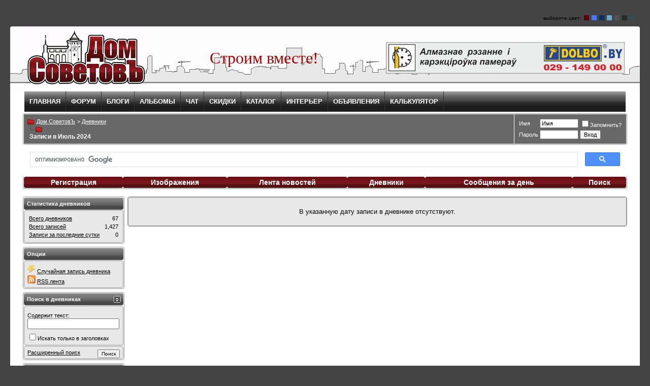

--- FILE ---
content_type: text/html; charset=windows-1251
request_url: http://www.domsovetov.by/blog.php?s=d8536db1d87e8c47d51a1a4de2285b82&do=list&m=7&y=2024
body_size: 18613
content:
<!DOCTYPE html PUBLIC "-//W3C//DTD XHTML 1.0 Transitional//EN" "http://www.w3.org/TR/xhtml1/DTD/xhtml1-transitional.dtd">
<!-- BEGIN TEMPLATE: BLOG -->

<html xmlns="http://www.w3.org/1999/xhtml" dir="ltr" lang="ru">
<head>


	
	<link rel="alternate" type="application/rss+xml" title="Всё о строительстве, отделке и ремонте домов и квартир. Форум, блоги, чат. Дом СоветовЪ. - RSS лента дневника" href="blog_external.php?type=RSS2" />





<!-- BEGIN TEMPLATE: headinclude -->
<meta http-equiv="Content-Type" content="text/html; charset=windows-1251" />
<meta name="generator" content="vBulletin 3.8.8" />

<meta name="keywords" content="строительный форум, блог, чат, стройка, строительство, ремонт, дом, квартира, вопросы, ответы, советы, монолит, фундамент, стены, крыша, мансарда, окна, двери, лестница, Беларусь, застройщики, своими руками, построить" />
<meta name="description" content="Белорусский портал о строительстве и ремонте домов и квартир, участке и домашнем хозяйстве. На строительном форуме можно задать свои вопросы и получить компетентные ответы и советы от застройщиков и строителей. Семейные беседы в чате на темы связанные с содержанием и благоустройством дома. Блоги с этапами строительства своих домов будут интересны не только тем, кто начинает строительство." />

<link rel="icon" href="/favicon.ico" type="image/x-icon" />
<link rel="shortcut icon" href="/favicon.ico" type="image/x-icon" />

<!-- CSS Stylesheet -->
<style type="text/css" id="vbulletin_css">
/**
* vBulletin 3.8.8 CSS
* Style: 'дочерний от Основной стиль'; Style ID: 13
*/
body
{
	background: #444444;
	color: #000000;
	font: 10pt verdana, geneva, lucida, 'lucida grande', arial, helvetica, sans-serif;
	margin: 20px;
	padding: 0px;
	
}
a:link, body_alink
{
	color: #000000;
}
a:visited, body_avisited
{
	color: #000000;
}
a:hover, a:active, body_ahover
{
	color: #666666;
}
.page
{
	background: #ffffff;
	color: #000000;
	border-radius:0px 0px 4px 4px;
}
td, th, p, li
{
	font: 10pt verdana, geneva, lucida, 'lucida grande', arial, helvetica, sans-serif;
}
.tborder
{
	background: #ffffff;
	color: #000000;
	border: 1px solid #989898;
	border-radius:4px;
}
.tcat
{
	background: #510e10 url(images/stilr2.gif) repeat-x top left;
	color: #ffffff;
	font: bold 10pt verdana, geneva, lucida, 'lucida grande', arial, helvetica, sans-serif;
	border-radius:4px;
}
.tcat a:link, .tcat_alink
{
	color: #ffffff;
	text-decoration: none;
}
.tcat a:visited, .tcat_avisited
{
	color: #ffffff;
	text-decoration: none;
}
.tcat a:hover, .tcat a:active, .tcat_ahover
{
	color: #FFFFFF;
	text-decoration: underline;
}
.thead
{
	background: #4A4A4A url(images/stils.gif) repeat-x top left;
	color: #FFFFFF;
	font: bold 11px tahoma, verdana, geneva, lucida, 'lucida grande', arial, helvetica, sans-serif;
	border-radius:4px;
}
.thead a:link, .thead_alink
{
	color: #000000;
}
.thead a:visited, .thead_avisited
{
	color: #000000;
}
.thead a:hover, .thead a:active, .thead_ahover
{
	color: #000000;
}
.tfoot
{
	background: #262a2b;
	color: #FFFFFF;
	border-radius:4px;
}
.tfoot a:link, .tfoot_alink
{
	color: #FFFFFF;
}
.tfoot a:visited, .tfoot_avisited
{
	color: #FFFFFF;
}
.tfoot a:hover, .tfoot a:active, .tfoot_ahover
{
	color: #FFFFFF;
	text-decoration: underline;
}
.alt1, .alt1Active
{
	background: #E8E8E8;
	color: #000000;
	border: 1px solid #989898;
	border-radius:4px;
	
}
.alt2, .alt2Active
{
	background: #E8E8E8;
	color: #000000;
	border: 1px solid #989898;
	border-radius:4px;
	
}
.inlinemod
{
	background: #FFFFCC;
	color: #000000;
}
.wysiwyg
{
	background: #f1f1f1;
	color: #000000;
	font: 10pt verdana, geneva, lucida, 'lucida grande', arial, helvetica, sans-serif;
	margin: 5px 10px 10px 10px;
	padding: 0px;
	border-radius:4px;
}
.wysiwyg a:link, .wysiwyg_alink
{
	color: #000000;
}
.wysiwyg a:visited, .wysiwyg_avisited
{
	color: #000000;
}
.wysiwyg a:hover, .wysiwyg a:active, .wysiwyg_ahover
{
	color: #000000;
}
textarea, .bginput
{
	font: 10pt verdana, geneva, lucida, 'lucida grande', arial, helvetica, sans-serif;
}
.bginput option, .bginput optgroup
{
	font-size: 10pt;
	font-family: verdana, geneva, lucida, 'lucida grande', arial, helvetica, sans-serif;
}
.button
{
	font: 11px verdana, geneva, lucida, 'lucida grande', arial, helvetica, sans-serif;
}
select
{
	font: 11px verdana, geneva, lucida, 'lucida grande', arial, helvetica, sans-serif;
}
option, optgroup
{
	font-size: 11px;
	font-family: verdana, geneva, lucida, 'lucida grande', arial, helvetica, sans-serif;
}
.smallfont
{
	font: 11px verdana, geneva, lucida, 'lucida grande', arial, helvetica, sans-serif;
}
.time
{
	color: #000000;
}
.navbar
{
	background: #686868;
	color: #fff;
	font: 11px verdana, geneva, lucida, 'lucida grande', arial, helvetica, sans-serif;
	border-radius:4px;
}
.navbar a:link, .navbar_alink
{
	color: #fff;
}
.navbar a:visited, .navbar_avisited
{
	color: #fff;
}
.navbar a:hover, .navbar a:active, .navbar_ahover
{
	color: #fff;
}
.highlight
{
	color: #FF0000;
	font-weight: bold;
}
.fjsel
{
	background: #262a2b;
	color: #FFFFFF;
}
.fjdpth0
{
	background: #F7F7F7;
	color: #000000;
}
.panel
{
	background: #d9d9d9;
	color: #000000;
	padding: 10px;
	border: 2px outset;
	border-radius:4px;
}
.panelsurround
{
	background: #f1f1f1;
	color: #000000;
}
legend
{
	color: #4e4e4e;
	font: 11px tahoma, verdana, geneva, lucida, 'lucida grande', arial, helvetica, sans-serif;
	border-radius:4px;
}
.vbmenu_control
{
	background: #510e10 url(images/stilr2.gif) repeat-x top left;
	color: #FFFFFF;
	font: bold 14px trebuchet ms, impact, tahoma, verdana, geneva, lucida, 'lucida grande', arial, helvetica, sans-serif;
	padding: 3px 6px 3px 6px;
	white-space: nowrap;
	border-radius:4px;
}
.vbmenu_control a:link, .vbmenu_control_alink
{
	color: #FFFFFF;
	text-decoration: none;
}
.vbmenu_control a:visited, .vbmenu_control_avisited
{
	color: #FFFFFF;
	text-decoration: none;
}
.vbmenu_control a:hover, .vbmenu_control a:active, .vbmenu_control_ahover
{
	color: #FFFFFF;
	text-decoration: underline;
}
.vbmenu_popup
{
	background: #FFFFFF;
	color: #000000;
	border: 1px solid #0B198C;
	border-radius:4px;
}
.vbmenu_option
{
	background: #d9d9d9;
	color: #000000;
	font: 11px verdana, geneva, lucida, 'lucida grande', arial, helvetica, sans-serif;
	white-space: nowrap;
	cursor: pointer;
}
.vbmenu_option a:link, .vbmenu_option_alink
{
	color: #333333;
	text-decoration: none;
}
.vbmenu_option a:visited, .vbmenu_option_avisited
{
	color: #333333;
	text-decoration: none;
}
.vbmenu_option a:hover, .vbmenu_option a:active, .vbmenu_option_ahover
{
	color: #333333;
	text-decoration: none;
}
.vbmenu_hilite
{
	background: #d9d9d9;
	color: #333333;
	font: 11px verdana, geneva, lucida, 'lucida grande', arial, helvetica, sans-serif;
	white-space: nowrap;
	cursor: pointer;
}
.vbmenu_hilite a:link, .vbmenu_hilite_alink
{
	color: #000000;
	text-decoration: none;
}
.vbmenu_hilite a:visited, .vbmenu_hilite_avisited
{
	color: #000000;
	text-decoration: none;
}
.vbmenu_hilite a:hover, .vbmenu_hilite a:active, .vbmenu_hilite_ahover
{
	color: #000000;
	text-decoration: none;
}
/* ***** styling for 'big' usernames on postbit etc. ***** */
.bigusername { font-size: 14pt; }

/* ***** small padding on 'thead' elements ***** */
td.thead, th.thead, div.thead { padding: 4px; }

/* ***** basic styles for multi-page nav elements */
.pagenav a { text-decoration: none; }
.pagenav td { padding: 2px 4px 2px 4px; }

/* ***** de-emphasized text */
.shade, a.shade:link, a.shade:visited { color: #777777; text-decoration: none; }
a.shade:active, a.shade:hover { color: #FF4400; text-decoration: underline; }
.tcat .shade, .thead .shade, .tfoot .shade { color: #DDDDDD; }

/* ***** define margin and font-size for elements inside panels ***** */
.fieldset { margin-bottom: 6px; }
.fieldset, .fieldset td, .fieldset p, .fieldset li { font-size: 11px; }

.repa_pos {color:green; white-space: nowrap;}
.repa_neg {color:red; white-space: nowrap;}
.repa_balance {color: #777777; white-space: nowrap;}
/*  IMG resize and open new window */
.hbd_resize
{
max-width:650px;
max-height:1000px;
margin:5px;
}
dl, dt, dd, ul, li             { margin: 0; padding: 0; list-style-type: none; }
#menu                     { width: 160px;}
#menu dt                 { cursor: pointer; background: #FFFFFF; height: 20px; line-height: 20px; margin: 2px 0; border: 1px solid gray; text-align: left; font-weight: bold; }
#menu dd                 { position: absolute; z-index: 100; left: 8em; margin-top: -1.4em; width: 15em; background: #FFFFFF; border: 1px solid gray; }
#menu ul                 { padding: 1px; }
#menu li                 { text-align: left; font-size: 85%; height: 18px; line-height: 18px; }
#menu li a, #menu dt a             { color: #000; text-decoration: none; display: block; }
#menu li a:hover             { text-decoration: underline; }
#mentions                 { font-family: verdana, arial, sans-serif; position: absolute; bottom : 160px; left : 15px; color: #000; background-color: #ddd; }
#mentions a                 { text-decoration: none; color: #222; }
#mentions a:hover            { text-decoration: underline; }  


#slavka { margin:0; padding:0; }
#slavka ul{ list-style:none; width:100%; height:40px; background:#262a2b url(images/menu/bg-nav.gif) top left repeat-x; }
#slavka li {  float:left; border-right:1px solid #333;}
#slavka li a{  display:block; height:40px; padding:0 10px; float:left; 	font:bold 100%/40px "Trebuchet MS",arial; color:#fff; text-decoration:none; 	text-align:center; }
#slavka li img{  padding:0 5px; }
#slavka li a:hover, #slavka li .current {color: white; background: transparent url(images/menu/bg-button2.gif) center center repeat-x; }

.isb_header {
font-family: Tahoma;
font-size: 11px;
font-weight: bold;
color: #ffffff;
background-color: #4A4A4A;
border: 1px solid #4e4e4e;
-moz-border-radius: 4px;
-webkit-border-radius: 4px;
border-radius: 4px;
width: 160px;
text-align: center;
padding: 2px;
}

.isb_content {
font-family: Tahoma;
font-size: 11px;
font-weight: bold;
color: #000000;
border: 1px solid #4e4e4e;
-moz-border-radius: 4px;
-webkit-border-radius: 4px;
border-radius: 4px;
width: 160px;
padding: 2px;
margin-top: 2px;
}
.isb_content a:active, .isb_content a:visited, .isb_content a:link {
color: #00000;
text-decoration: none;
font-weight: bold;
}
.isb_content a:hover {
color: #d9d9d9;
text-decoration: underline;
font-weight: bold;
}
.isb_boxdescr {
font-family: Tahoma;
font-size: 10px;
font-weight: normal;
color: #333333;

padding-top: 5px;
}
.isb_sideboxtext {
font-family: Tahoma;
font-size: 9px;
font-weight: normal;
color: #999999;

padding-top: 5px;
}

h1 {
font-size: 12px;
margin: 5px;
line-height: 5px;
} 


.pcv_button{
display:inline-block;
padding:5px 13px!important;
margin:10px 5px!important;
margin-right:0!important;
border:solid 1px #000;
float:right;
background:#7abcff;
background:-moz-linear-gradient(top,#7abcff 0,#60abf8 44%,#4096ee 100%);
background:-webkit-gradient(linear,left top,left bottom,color-stop(0%,#7abcff),color-stop(44%,#60abf8),color-stop(100%,#4096ee));
background:-webkit-linear-gradient(top,#7abcff 0,#60abf8 44%,#4096ee 100%);
background:-o-linear-gradient(top,#7abcff 0,#60abf8 44%,#4096ee 100%);
background:-ms-linear-gradient(top,#7abcff 0,#60abf8 44%,#4096ee 100%);
background:linear-gradient(top,#7abcff 0,#60abf8 44%,#4096ee 100%);filter:progid:DXImageTransform.Microsoft.gradient(startColorstr='#7abcff',endColorstr='#4096ee',GradientType=0);
color:#eee;
font:100% Arial,Helvetica,sans-serif;
text-align:center;
text-shadow:0 1px 0 rgba(55,121,188,.5);
text-decoration:none!important;
vertical-align:middle;zoom:1;*display:inline;-webkit-border-radius:5px;-moz-border-radius:5px;border-radius:5px;-webkit-box-shadow:0 1px 0 rgba(0,0,0,.1),inset 0 1px 0 rgba(255,255,255,.5),inset 0 -1px 0 rgba(255,255,255,.3);-moz-box-shadow:0 1px 0 rgba(0,0,0,.1),inset 0 1px 0 rgba(255,255,255,.5),inset 0 -1px 0 rgba(255,255,255,.3);box-shadow:0 1px 0 rgba(0,0,0,.1),inset 0 1px 0 rgba(255,255,255,.5),inset 0 -1px 0 rgba(255,255,255,.3)
}
.pcv_button:hover{background:#469cf2}
.portfolio-items li {
display:inline-block;
float:left;
list-style:none;
position:relative;
margin:10px;
}

.portfolio-items li img {
display:block;
width:161px;
height:150px;
background:#eee;
border:1px solid #fff;
border-radius:5px;
-moz-border-radius:5px;
-moz-box-shadow:0 0 5px rgba(0,0,0,0.35);
-webkit-box-shadow:0 0 5px rgba(0,0,0,0.35);
padding:6px;
}
.portfolio-items li div.caption h3{
font-weight:700;
font-size:10px;
text-transform:uppercase;
padding-bottom:10px;
margin-bottom:5px;
border-bottom:1px solid #aaa;
text-shadow:1px 1px 1px #303857;
}
.portfolio-items li div.caption p{
font-size:9px;
}
.portfolio-items li div.caption{
display:block;
background:rgba(0,0,0,0.7);
color:#fff;
font-family:Arial,sans-serif;
font-weight:400;
font-size:11px;
position:absolute;
overflow:hidden;
text-shadow:1px 1px 1px #303857;
opacity:0;
filter:alpha(opacity=0);
-webkit-transition:all .3s ease-in-out;
-moz-transition:all .3s ease-in-out;
-o-transition:all .3s ease-in-out;
-ms-transition:all .3s ease-in-out;
transition:all .3s ease-in-out;
padding:10px;
}
.portfolio-items li:hover div.caption{
width:141px;
height:130px;
opacity:1;
filter:alpha(opacity=80);
}
.portfolio-items li div.caption {
top:7px;
right:7px;
width:0;
height:0;
}


#slideshow {list-style:none; color:#fff}
#slideshow span {display:none}
#wrapper {width:506px; margin:50px auto; display:none}
#wrapper * {margin:0; padding:0}
#fullsize {position:relative; width:500px; height:300px; padding:2px; border:1px solid #ccc; background:#000}
#information {position:absolute; bottom:0; width:500px; height:0; background:#000; color:#fff; overflow:hidden; z-index:200; opacity:.7; filter:alpha(opacity=70)}
#information h3 {padding:4px 8px 3px; font-size:14px}
#information p {padding:0 8px 8px}
#image {width:500px}
#image img {position:absolute; z-index:25; width:auto}
.imgnav {position:absolute; width:25%; height:306px; cursor:pointer; z-index:150}
#imgprev {left:0; background:url(images/left.gif) left center no-repeat}
#imgnext {right:0; background:url(images/right.gif) right center no-repeat}
#imglink {position:absolute; height:306px; width:100%; z-index:100; opacity:.4; filter:alpha(opacity=40)}
.linkhover {background:url(images/link.gif) center center no-repeat}
#thumbnails {margin-top:15px}
#slideleft {float:left; width:20px; height:81px; background:url(images/scroll-left.gif) center center no-repeat; background-color:#222}
#slideleft:hover {background-color:#333}
#slideright {float:right; width:20px; height:81px; background:#222 url(images/scroll-right.gif) center center no-repeat}
#slideright:hover {background-color:#333}
#slidearea {float:left; position:relative; width:456px; margin-left:5px; height:81px; overflow:hidden}
#slider {position:absolute; left:0; height:81px}
#slider img {cursor:pointer; border:1px solid #666; padding:2px}


.board1 {
   width: 100%;
   background: #ffffff;
    }

.board1 td {
   height: 50px;
   border: 1px double grey;
   border-radius:4px;
  }

.board1 h2 {
   font-size: 14px; 
  }

.board1 h3 a {
   font-size: 12px; 
   color: #333333;
   padding: 5px; 
  }

.board2 {
   width: 50px;
   height: 50px;
   margin: 0;
   padding: 0;
  }

.vban {
font-size: 12px;
margin: 0px;
text-align: center;
} 

.raz {
   border: 1px double grey;
   border-radius:4px;
   background-color: #e8e8e8;
   }

.raz td {
   width: 33%;
  }

.razd {
   border: 1px double grey;
   border-radius:4px;
   padding: 5px ; 
   background-color: #e8e8e8;
   }


.tcatraz {
	background: #510e10 url(images/stilr2.gif) repeat-x top left;
	color: #ffffff;
        border: 1px double grey;
	border-radius:4px;
        }

.tcatraz h2 {
font-size: 12px;
margin: 5px;
} 

.tcat h2 {
font-size: 12px;
margin: 5px;
} 

.sub-menu 
{ 
   display: none; 
} 
.main-item:focus ~ .sub-menu, 
.main-item:active ~ .sub-menu, 
.sub-menu:hover 
{ 
   display: block; 
}


#topbar {
height: 32px;
width: 200px;
float:right;
}
.colorchooser {
float:right;
margin-right:10px;
margin-top:10px;
}
.colorchooser span {
  font-family:arial; 
  color:#000000; 
  font-size:10px; 
  text-decoration:none; 
  float:left; 
  display:block;
}
.colorchooser a {
  width:10px; 
  height:10px; 
  display:block;
  float:left;
  margin-left:5px
}
         
.starsline-first {
   border: 3px solid #4e4e4e;
   border-radius:6px;
  }

.starsline-total {
font-size:46px;
font-family: Times New Roman; 
line-height:46px;
letter-spacing: -3px;
text-align:center;
padding:8px 12px; 
color: #ffffff;
border:1px solid;
border-radius: 8px;
-webkit-border-radius: 8px;
text-shadow:0px -1px 0px rgba(0,0,0,0.4),0px 1px 0px rgba(255,255,255,0);
-webkit-box-shadow: inset 0px 3px 2px 0px rgba(255, 255, 255, 0.5);
box-shadow: inset 0px 3px 2px 0px rgba(255, 255, 255, 0.5); 
border-color:#510e10;
background: #510e10;
background: -moz-linear-gradient(top,#77171c 0%,#510e10);
background: -webkit-gradient(linear, left top, left bottom, from(#77171c),to(#510e10));
  }

.starsline-post {
   border: 2px solid #686868;
   border-radius:6px;
  }

.testimg img {
height: 120px;
width: 200px;
float:left;
margin-right: 20px;
}

.testimg br {
line-height: 0.5;
}

.testimg2 img {
height: 90px;
width: 150px;
float:left;
margin-right: 20px;
}

.testimg2 br {
line-height: 0.5;
}
 

#menuha  {
    padding: 0;
    margin: 0;
    line-height: 5px;
}

#menuha ul {
    list-style: none;
    margin: 1px;
    padding: 1px;
    border: none;
}

#menuha li {
    margin: 0 0 0 0;
    border: 1px double grey;
    border-radius:4px;
    }  
 
#menuha li a {
    display: block;
    padding: 5px 5px 5px 5px;
    text-decoration: none;
    width: 100%;
}

.topblock{
    height: 223px;
	width: 228px;
	background: #FAFAFA;
	border: 1px #D9D9D9 solid;
	float: left;
	margin: 22px 6px 6px 6px;
	box-shadow: 0px 1px 6px #D9D9D9;
	-moz-box-shadow: 0px 1px 6px #D9D9D9;
	-webkit-box-shadow: 0px 1px 6px #D9D9D9;
        		
}
.topblock .image{
    border: 1px #fff solid;
	width: 226px;
	height: 124px;
}

.topblock .image img{
    margin: 4px;
}

.linecut{
    height: 1px;
	width: 228px;
	background: #D9D9D9;
}

.topblock .cont{
    height: 94px;
	width: 226px;
    border: 1px #fff solid;
}

.cont .bloc{
    margin: 5px;
	background: white;
	height: 84px;
	padding-left: 8px;
	padding-right: 8px;
}

.bloc .head{
    display: block;
	font-size: 16px;
	font-weight: 700;
	padding-top: 12px;
	color: #686868;
        font-family: 'Cuprum', sans-serif;
}
.bloc .nohead{
    color: #A1A1A1;
}

.bloc a{
    color: #82C019;
	font-style: italic;
}
.bloc a:hover{
    color: #6FA315;
}
</style>
<link rel="stylesheet" type="text/css" href="clientscript/vbulletin_important.css?v=388" />


<!-- BEGIN TEMPLATE: editor_css -->
<!-- Editor Styles -->
<style type="text/css" id="vbulletin_editor_css_dynamic">
<!--
@import url("clientscript/vbulletin_editor.css?v=388");

.vBulletin_editor {
	background: #E1E1E2;
	padding: 6px;
}
.imagebutton {
	background: #E1E1E2;
	color: #000000;
	padding: 1px;
	border: none;
}
.ocolor, .ofont, .osize, .osmilie, .osyscoloar, .smilietitle {
	background: #FFFFFF;
	color: #000000;
	border: 1px solid #FFFFFF;
}
.popup_pickbutton {
	border: 1px solid #FFFFFF;
}
.popup_feedback {
	background: #FFFFFF;
	color: #000000;
	border-right: 1px solid #FFFFFF;
}
.popupwindow {
	background: #FFFFFF;
}
#fontOut, #sizeOut, .popup_feedback div {
	background: #FFFFFF;
	color: #000000;
}
.alt_pickbutton {
	border-left: 1px solid #E1E1E2;
}
.popup_feedback input, .popup_feedback div
{
	border: 0px solid;
	padding: 0px 2px 0px 2px;
	cursor: default;
	font: 11px tahoma;
	overflow: hidden;
}
-->
</style>
<!-- / Editor Styles -->
<!-- END TEMPLATE: editor_css -->

<!-- / CSS Stylesheet -->

<script type="text/javascript" src="clientscript/yui/yahoo-dom-event/yahoo-dom-event.js?v=388"></script>
<script type="text/javascript" src="clientscript/yui/connection/connection-min.js?v=388"></script>
<script type="text/javascript">
<!--
var SESSIONURL = "s=86907b0f4586cec74954a7d918b9ddec&";
var SECURITYTOKEN = "guest";
var IMGDIR_MISC = "http://www.domsovetov.by/images/misc";
var vb_disable_ajax = parseInt("0", 10);
// -->
</script>
<script type="text/javascript" src="clientscript/vbulletin_global.js?v=388"></script>
<script type="text/javascript" src="clientscript/vbulletin_menu.js?v=388"></script>


	<link rel="alternate" type="application/rss+xml" title="Всё о строительстве, отделке и ремонте домов и квартир. Форум, блоги, чат. Дом СоветовЪ. RSS Feed" href="external.php?type=RSS2" />
	

<script type="text/javascript">
<!--
function open_external(url, id)
{
     w = window.open('about:blank', id);
     w.document.write('<meta http-equiv="refresh" content="0;url='+url+'">');
     w.document.close();
     return false;
}
-->
</script>


<link rel="stylesheet" type="text/css" href="http://www.domsovetov.by/clientscript/kr_scripts/vbimghost/highslide/highslide.css" />



<script type="text/javascript" src="http://www.domsovetov.by/clientscript/kr_scripts/vbimghost/highslide/highslide-full.js"></script>
<script type="text/javascript">
hs.graphicsDir = 'http://www.domsovetov.by/clientscript/kr_scripts/vbimghost/highslide/graphics/';
hs.align = 'center';
hs.transitions = ['expand', 'crossfade'];

//hs.outlineType = 'glossy-dark';
//hs.wrapperClassName = 'dark';

hs.fadeInOut = true;

hs.showCredits = false;
hs.creditsText = 'Powered by Highslide JS';
hs.creditsTitle = 'Go to the Highslide JS homepage';
hs.creditsHref = 'http://highslide.com';


hs.lang = {
   loadingText :     'Загружается...',
   loadingTitle :    'Нажмите для отмены',
   focusTitle :      'Нажмите чтобы поместить на передний план',
   fullExpandTitle : 'Развернуть до оригинального размера',
   fullExpandText :  'Оригинальный размер',
   creditsText :     'Использует Highslide JS',
   creditsTitle :    'Перейти на домашнюю страницу Highslide JS',
   previousText :    'Предыдущее',
   previousTitle :   'Предыдущее (стрелка влево)',
   nextText :        'Следующее',
   nextTitle :       'Следующее (стрелка вправо)',
   moveTitle :       'Переместить',
   moveText :        'Переместить',
   closeText :       'Закрыть',
   closeTitle :      'Закрыть (esc)',
   resizeTitle :     'Изменить размер',
   playText :        'Слайдшоу',
   playTitle :       'Начать слайдшоу (пробел)',
   pauseText :       'Пауза',
   pauseTitle :      'Приостановить слайдшоу (пробел)',   
   number :          'Изображение %1 из %2',
   restoreTitle :    'Нажмите чтобы закрыть изображение, нажмите и перетащите для изменения местоположения. Для просмотра изображений используйте стрелки.'
};


var galleryOptions = {
   slideshowGroup: 'gallery',
   //wrapperClassName: 'dark',
   //outlineType: 'glossy-dark',
   dimmingOpacity: 0.8,
   align: 'center',
   transitions: ['expand', 'crossfade'],
   fadeInOut: true,
   wrapperClassName: 'borderless floating-caption',
   marginLeft: 100,
   marginBottom: 80,
   numberPosition: 'caption'
};

if(hs.addSlideshow) hs.addSlideshow({
    slideshowGroup: 'gallery',
    interval: 5000,
    repeat: false,
    useControls: true,
    overlayOptions: {
        className: 'text-controls',
        position: 'bottom center',
        relativeTo: 'viewport',
        offsetY: -60
    },
    thumbstrip: {
        position: 'bottom center',
        mode: 'horizontal',
        relativeTo: 'viewport'
    }
});

hs.Expander.prototype.onInit = function() {
   hs.marginBottom = (this.slideshowGroup == 'gallery') ? 150 : 15;
}
</script>
<script type="text/javascript" src="clientscript/ame.js" ></script>
<!-- END TEMPLATE: headinclude -->
<link rel="stylesheet" type="text/css" media="screen" href="clientscript/jquery/jquery.rating.css"/>
<script type="text/javascript" src="//code.jquery.com/jquery-1.11.2.min.js"></script>
<script type="text/javascript" src="clientscript/jquery/jquery.rating.pack.js"></script>
<script type="text/javascript">
$(document).ready(function(){
    $('.star').rating();
});
</script>
<!-- BEGIN TEMPLATE: blog_css -->
<style type="text/css" id="vbulletin_blog_css">
.cleardiv {
	clear:both;
}
.entryposter {
	background:#CCFFFF;
}
#content_container {
	width:100%;
	float:right;
	margin-left:-206px;
}
#content {
	margin-left:206px;
}
#sidebar_container {
	width:200px;
	float:left;
}
#blog_description {
	margin-bottom:12px;
}
div.block_category_list {
	overflow:hidden;
	white-space:nowrap;
}
div.sidebar_custom_block {
	overflow:hidden
}
img.blog_home_list_image {
	max-width:30px;
	max-height:30px;
	height:auto !important;
	width:auto !important;
	width:30px;
	height:30px;
}
.nobullets, .list_no_decoration {
	list-style:none;
	margin:0px;
	padding:0px;
}
ul.recent_visitors_list li {
	display:inline;
	margin-right:3px;
}


</style>
<!-- END TEMPLATE: blog_css -->






	<title>Всё о строительстве, отделке и ремонте домов и квартир. Форум, блоги, чат. Дом СоветовЪ. - Записи в Июль 2024</title>

</head>
<body >
<!-- BEGIN TEMPLATE: header -->
<link rel="alternate stylesheet" type="text/css" media="screen" title="orange-theme" href="orange.css" />
<link rel="alternate stylesheet" type="text/css" media="screen" title="violet-theme" href="violet.css" />
<link rel="alternate stylesheet" type="text/css" media="screen" title="red-theme" href="red.css" />
<link rel="alternate stylesheet" type="text/css" media="screen" title="grey-theme" href="grey.css" />
<link rel="alternate stylesheet" type="text/css" media="screen" title="black-theme" href="black.css" />
<link rel="alternate stylesheet" type="text/css" media="screen" title="pinkish-theme" href="pinkish.css" />
<script src="styleswitch.js" type="text/javascript"></script>

<div id="topbar">
<div class="colorchooser"><span>выберите цвет:</span>
<a href="javascript:chooseStyle('none', 60)" style="background-color:#5A0000;"></a>
<a href="javascript:chooseStyle('orange-theme', 7)" style="background-color:#4876FF;"></a>
<a href="javascript:chooseStyle('violet-theme', 7)" style="background-color:#003366;"></a>
<a href="javascript:chooseStyle('red-theme', 7)" style="background-color:#6CA6CD;"></a>
<a href="javascript:chooseStyle('grey-theme', 7)" style="background-color:#515151;"></a>
<a href="javascript:chooseStyle('black-theme', 7)" style="background-color:#262a2b;"></a>
<a href="javascript:chooseStyle('pinkish-theme', 7)" style="background-color:#2F4F4F;"></a> </div> 
</div>

<!-- logo -->
<table border="0" width="100%" cellpadding="0" cellspacing="0" align="center" style="background:#fff url(images/gorod2.gif);padding-left:30px;padding-bottom:0px; border-radius:4px 4px 0px 0px;">
<tr>
	<td align="left"><a href="forum.php?s=86907b0f4586cec74954a7d918b9ddec"><img src="http://www.domsovetov.by/images/logodom.gif" border="0" alt="Всё о строительстве, отделке и ремонте домов и квартир. Форум, блоги, чат. Дом СоветовЪ." /></a></td>
<td style="font-size:24pt;font-family: Impact;color:#AC0000; padding: 20px;">Строим вместе!
</td>
<td align="right" style="padding-right:30px; width: 468px;">
<div style="border: 1px solid #989898; width: 468px; height: 60px;">
<!--Banners-->
<script>
var banner = new Array()

<!-- Первый баннер -->
banner[0] = new Array()
banner[0][0] = "http://domsovetov.by/images/banner/db1.gif"
banner[0][1] = "http://резка.бел/"
banner[0][2] = "Резка"
<!-- Конец первого баннера -->

<!-- Второй баннер -->
banner[1] = new Array()
banner[1][0] = "http://domsovetov.by/images/banner/db2.gif"
banner[1][1] = "http://сверление.бел/"
banner[1][2] = "Сверление"
<!-- Конец второго баннера -->

<!-- Третий баннер -->
banner[2] = new Array()
banner[2][0] = "http://domsovetov.by/images/banner/db3.gif"
banner[2][1] = "http://демонтаж.бел/"
banner[2][2] = "Демонтаж"
<!-- Конец третьего баннера -->

<!-- Четвёртый баннер -->
banner[3] = new Array()
banner[3][0] = "http://domsovetov.by/images/banner/db4.gif"
banner[3][1] = "http://согласование.бел/"
banner[3][2] = "Согласование"
<!-- Конец четвёртого баннера -->

<!-- Пятый баннер -->
banner[4] = new Array()
banner[4][0] = "http://domsovetov.by/images/banner/db5.gif"
banner[4][1] = "http://pereplanirovka.by/"
banner[4][2] = "ПЕрепланировка"
<!-- Конец пятого баннера -->

<!-- Шестой баннер -->
banner[5] = new Array()
banner[5][0] = "http://domsovetov.by/images/banner/db6.gif"
banner[5][1] = "http://dolbo.by/"
banner[5][2] = "Долбо"
<!-- Конец шестого баннера -->

n = Math.random()*5
nb = Math.round(n)
document.write('<a href=' + banner[nb][1] + ' target=_blank>')
document.write('<img src=' + banner[nb][0] + ' alt=' + banner[nb][2] + ' border=0 ' + ' width=468 ' + ' height=60 > </a>')
</script>
<!--/Banners-->
</div>  
</td>
</tr>
</table>
<!-- /logo -->

<!-- content table -->
<!-- BEGIN TEMPLATE: spacer_open -->
<!-- open content container -->

<div align="center">
	<div class="page" style="width:100%; text-align:left">
		<div style="padding:0px 25px 0px 25px" align="left">

<!-- END TEMPLATE: spacer_open -->



<!-- BEGIN TEMPLATE: ad_header_end -->

<!-- END TEMPLATE: ad_header_end -->
<!-- END TEMPLATE: header --><!-- BEGIN TEMPLATE: blog_navbar_link_menu -->
<div class="vbmenu_popup" id="vbbloglinks_menu" style="display:none;margin-top:3px" align="left">
	<table cellpadding="4" cellspacing="1" border="0">
	<tr>
		<td class="thead"><a href="blog.php?s=86907b0f4586cec74954a7d918b9ddec">Дневники</a></td>
	</tr>
	
	<tr>
		<td class="vbmenu_option"><a href="blog.php?s=86907b0f4586cec74954a7d918b9ddec&amp;do=list">Последние записи</a></td>
	</tr>
	<tr>
		<td class="vbmenu_option"><a href="blog.php?s=86907b0f4586cec74954a7d918b9ddec&amp;do=list&amp;blogtype=best">Лучшие записи</a></td>
	</tr>
	<tr>
		<td class="vbmenu_option"><a href="blog.php?s=86907b0f4586cec74954a7d918b9ddec&amp;do=bloglist&amp;blogtype=best">Лучшие дневники</a></td>
	</tr>
	<tr>
		<td class="vbmenu_option"><a href="blog.php?s=86907b0f4586cec74954a7d918b9ddec&amp;do=bloglist">Список дневников</a></td>
	</tr>
	
	<tr>
		<td class="vbmenu_option"><a href="blog_search.php?s=86907b0f4586cec74954a7d918b9ddec&amp;do=search">Поиск по дневникам</a></td>
	</tr>
	
	</table>
</div>
<!-- END TEMPLATE: blog_navbar_link_menu -->
<!-- BEGIN TEMPLATE: navbar -->
<table width="100%" border="0">
  <tr>
    <td>
<div id="slavka">
<ul>
    <li><a href="http://www.domsovetov.by/">ГЛАВНАЯ</a></li>
    <li><a href="http://www.domsovetov.by/forum.php">ФОРУМ</a></li>
    <li><a href="http://www.domsovetov.by/blog.php">БЛОГИ</a></li>
    <li><a href="http://www.domsovetov.by/all_albums.php">АЛЬБОМЫ</a></li>
    <li><a href="http://www.domsovetov.by/infernoshout.php?do=detach">ЧАТ</a></li>
    <li><a href="http://www.domsovetov.by/articles.php">СКИДКИ</a></li>
    <li><a href="http://www.domsovetov.by/catalog">КАТАЛОГ</a></li>
    <li><a href="http://www.domsovetov.by/index.php?pageid=interior">ИНТЕРЬЕР</a></li>
<li><a href="http://www.domsovetov.by/index.php?pageid=bulletin-board">ОБЪЯВЛЕНИЯ</a></li>
<li><a href="http://www.domsovetov.by/index.php?pageid=Kalkulator">КАЛЬКУЛЯТОР</a></li>
</ul>
</div>
</td>
  </tr>
</table>
<!-- breadcrumb, login, pm info -->
<table class="tborder" cellpadding="6" cellspacing="1" border="0" width="100%" align="center">
<tr>
	<td style="background:#686868;color:#fff;" width="100%">
		
			<table cellpadding="0" cellspacing="0" border="0">
			<tr valign="bottom">
				<td><a href="#" onclick="history.back(1); return false;"><img src="http://www.domsovetov.by/images/misc/navbits_start.gif" alt="Вернуться" border="0" /></a></td>
				<td>&nbsp;</td>
				<td width="100%" itemscope itemtype="http://data-vocabulary.org/Breadcrumb"><span class="navbar"><a href="forum.php?s=86907b0f4586cec74954a7d918b9ddec" accesskey="1" itemprop="url"><span itemprop="title">Дом СоветовЪ</span></a></span><!-- BEGIN TEMPLATE: navbar_link -->

	<span class="navbar">&gt; <a href="blog.php?s=86907b0f4586cec74954a7d918b9ddec" itemprop="url"><span itemprop="title">Дневники</span></a></span>


<!-- END TEMPLATE: navbar_link --></td>
			</tr>
			<tr>
	<td class="navbar" style="font-size:10pt; padding-top:1px" colspan="3"><a href="/blog.php?s=d8536db1d87e8c47d51a1a4de2285b82&amp;do=list&amp;m=7&amp;y=2024"><img class="inlineimg" src="http://www.domsovetov.by/images/misc/navbits_finallink_ltr.gif" alt="Перезагрузить страницу" border="0" /></a>
<h1><!-- BEGIN TEMPLATE: navbar_link -->

	Записи в Июль 2024


<!-- END TEMPLATE: navbar_link --></h1>
</td>
			</tr>
			</table>
		
	</td>

	<td style="background:#686868;color:#fff;" nowrap="nowrap" style="padding:0px">
		<!-- login form -->
		<form action="login.php?do=login" method="post" onsubmit="md5hash(vb_login_password, vb_login_md5password, vb_login_md5password_utf, 0)">
		<script type="text/javascript" src="clientscript/vbulletin_md5.js?v=388"></script>
		<table cellpadding="0" cellspacing="3" border="0">
		<tr>
			<td class="smallfont" style="white-space: nowrap;"><label for="navbar_username">Имя</label></td>
			<td><input type="text" class="bginput" style="font-size: 11px" name="vb_login_username" id="navbar_username" size="10" accesskey="u" tabindex="101" value="Имя" onfocus="if (this.value == 'Имя') this.value = '';" /></td>
			<td class="smallfont" nowrap="nowrap"><label for="cb_cookieuser_navbar"><input type="checkbox" name="cookieuser" value="1" tabindex="103" id="cb_cookieuser_navbar" accesskey="c" />Запомнить?</label></td>
		</tr>
		<tr>
			<td class="smallfont"><label for="navbar_password">Пароль</label></td>
			<td><input type="password" class="bginput" style="font-size: 11px" name="vb_login_password" id="navbar_password" size="10" tabindex="102" /></td>
			<td><input type="submit" class="button" value="Вход" tabindex="104" title="Введите ваше имя пользователя и пароль, чтобы войти, или нажмите кнопку 'Регистрация', чтобы зарегистрироваться." accesskey="s" /></td>
		</tr>
                </table>
		<input type="hidden" name="s" value="86907b0f4586cec74954a7d918b9ddec" />
		<input type="hidden" name="securitytoken" value="guest" />
		<input type="hidden" name="do" value="login" />
		<input type="hidden" name="vb_login_md5password" />
		<input type="hidden" name="vb_login_md5password_utf" />
		</form>
		<!-- / login form -->
	</td>

</tr>
</table>
<!-- / breadcrumb, login, pm info -->

<!-- searh google -->
<div><script>
  (function() {
    var cx = '010310405794826764067:qaqmmjmug1u';
    var gcse = document.createElement('script');
    gcse.type = 'text/javascript';
    gcse.async = true;
    gcse.src = 'https://cse.google.com/cse.js?cx=' + cx;
    var s = document.getElementsByTagName('script')[0];
    s.parentNode.insertBefore(gcse, s);
  })();
</script>
<div class="gcse-search" style="width: 100%; height: 61px;"></div>	
</div>	
<!-- / searh google -->

<!-- nav buttons bar -->
<div class="tborder" style="padding:1px; border-top-width:0px">
	<table cellpadding="0" cellspacing="0" border="0" width="100%" align="center">
	<tr align="center">
                        
		
			<td class="vbmenu_control"><a href="register.php?s=86907b0f4586cec74954a7d918b9ddec" rel="nofollow">Регистрация</a></td>
		
		 <!-- BEGIN TEMPLATE: vbimghost_navbar -->

<td id="vbimghost" class="vbmenu_control"><a href="#vbimghost" >Изображения</a>
<script type="text/javascript"> vbmenu_register("vbimghost");</script></td>

<!-- END TEMPLATE: vbimghost_navbar --><!-- BEGIN TEMPLATE: live_stream_navbar -->
<td class="vbmenu_control"><a href="http://www.domsovetov.by/livestream.php?s=86907b0f4586cec74954a7d918b9ddec" >Лента новостей</a></td>
<!-- END TEMPLATE: live_stream_navbar --><!-- BEGIN TEMPLATE: blog_navbar_link -->
<td class="vbmenu_control"><a id="vbbloglinks" href="blog.php?s=86907b0f4586cec74954a7d918b9ddec">Дневники</a><script type="text/javascript">vbmenu_register("vbbloglinks");</script></td>
<!-- END TEMPLATE: blog_navbar_link -->
				
			
			
		
		
			
				
				<td class="vbmenu_control"><a href="search.php?s=86907b0f4586cec74954a7d918b9ddec&amp;do=getdaily" accesskey="2">Сообщения за день</a></td>
				
				<td class="vbmenu_control"><a id="navbar_search" href="search.php?s=86907b0f4586cec74954a7d918b9ddec" accesskey="4" rel="nofollow">Поиск</a> </td>
			
			
		
		
		
		</tr>
	</table>
</div>
<!-- / nav buttons bar -->

<br />






<!-- NAVBAR POPUP MENUS -->

	
	
	
	<!-- header quick search form -->
	<div class="vbmenu_popup" id="navbar_search_menu" style="display:none;margin-top:3px" align="left">
		<table cellpadding="4" cellspacing="1" border="0">
		<tr>
			<td class="thead">Поиск по форуму</td>
		</tr>
		<tr>
			<td class="vbmenu_option" title="nohilite">
				<form action="search.php?do=process" method="post">

					<input type="hidden" name="do" value="process" />
					<input type="hidden" name="quicksearch" value="1" />
					<input type="hidden" name="childforums" value="1" />
					<input type="hidden" name="exactname" value="1" />
					<input type="hidden" name="s" value="86907b0f4586cec74954a7d918b9ddec" />
					<input type="hidden" name="securitytoken" value="guest" />
					<div><input type="text" class="bginput" name="query" size="25" tabindex="1001" x-webkit-speech="" speech="" onwebkitspeechchange="this.form.submit();" /><input type="submit" class="button" value="Вперёд" tabindex="1004" /></div>
					<div style="margin-top:6px">
						<label for="rb_nb_sp0"><input type="radio" name="showposts" value="0" id="rb_nb_sp0" tabindex="1002" checked="checked" />Отобразить темы</label>
						&nbsp;
						<label for="rb_nb_sp1"><input type="radio" name="showposts" value="1" id="rb_nb_sp1" tabindex="1003" />Отображать сообщения</label>
					</div>
				</form>
			</td>
		</tr>
		
		<tr>
			<td class="vbmenu_option"><a href="tags.php?s=86907b0f4586cec74954a7d918b9ddec" rel="nofollow">Поиск по метке</a></td>
		</tr>
		
		<tr>
			<td class="vbmenu_option"><a href="search.php?s=86907b0f4586cec74954a7d918b9ddec" accesskey="4" rel="nofollow">Расширенный поиск</a></td>
		</tr>
		<!-- BEGIN TEMPLATE: post_thanks_navbar_search -->
<tr>
	<td class="vbmenu_option"><a href="post_thanks.php?s=86907b0f4586cec74954a7d918b9ddec&amp;do=findallthanks">Найти все сообщения с благодарностями</a></td>
</tr>
<!-- END TEMPLATE: post_thanks_navbar_search --><!-- BEGIN TEMPLATE: blog_navbar_search -->
<tr>
	<td class="thead">Поиск по дневникам</td>
</tr>
<tr>
	<td class="vbmenu_option" title="nohilite">
		<form action="blog_search.php?s=86907b0f4586cec74954a7d918b9ddec&amp;do=dosearch" method="post">
			<input type="hidden" name="s" value="86907b0f4586cec74954a7d918b9ddec" />
			<input type="hidden" name="securitytoken" value="guest" />
			<input type="hidden" name="do" value="dosearch" />
			<input type="hidden" name="quicksearch" value="1" />
			<div><input type="text" class="bginput" name="text" size="25" tabindex="2003" /><input type="submit" class="button" value="Вперёд" tabindex="2004" /></div>
		</form>
	</td>
</tr>

<tr>
	<td class="vbmenu_option"><a href="blog_tag.php?s=86907b0f4586cec74954a7d918b9ddec" rel="nofollow">Поиск по метке</a></td>
</tr>

<tr>
	<td class="vbmenu_option"><a href="blog_search.php?86907b0f4586cec74954a7d918b9ddecdo=search">Расширенный поиск</a></td>
</tr>
<!-- END TEMPLATE: blog_navbar_search -->
		</table>
	</div>
	<!-- / header quick search form -->
	
	
	
<!-- / NAVBAR POPUP MENUS --><!-- BEGIN TEMPLATE: vbimghost_navbar_popup -->

<!-- Image Host Popup -->
<div class="vbmenu_popup" id="vbimghost_menu" style="display:none">
<table cellpadding="4" cellspacing="1" border="0">
<tr><td class="thead">Изображения</td></tr> 
<tr><td class="vbmenu_option"><a href="http://www.domsovetov.by/vbimghost.php?do=myimages">Мои изображения</a></td></tr>
<tr><td class="vbmenu_option"><a href="http://www.domsovetov.by/vbimghost.php?do=upload">Загрузить изображения</a></td></tr>
<tr><td class="vbmenu_option"><a href="http://www.domsovetov.by/vbimghost.php?do=userlist">Все изображения</a></td></tr>
</table>
</div>
<!-- / Image Host Popup -->

<!-- END TEMPLATE: vbimghost_navbar_popup -->

<!-- PAGENAV POPUP -->
	<div class="vbmenu_popup" id="pagenav_menu" style="display:none">
		<table cellpadding="4" cellspacing="1" border="0">
		<tr>
			<td class="thead" nowrap="nowrap">К странице...</td>
		</tr>
		<tr>
			<td class="vbmenu_option" title="nohilite">
			<form action="forum.php" method="get" onsubmit="return this.gotopage()" id="pagenav_form">
				<input type="text" class="bginput" id="pagenav_itxt" style="font-size:11px" size="4" />
				<input type="button" class="button" id="pagenav_ibtn" value="Вперёд" />
			</form>
			</td>
		</tr>
		</table>
	</div>
<!-- / PAGENAV POPUP -->




<!-- BEGIN TEMPLATE: ad_navbar_below -->

<!-- END TEMPLATE: ad_navbar_below -->


<!-- END TEMPLATE: navbar -->

<div id="usercss">
	<div class="cleardiv"></div>
	<div id="content_container">
		<div id="content">

			

			<!-- Description -->
			
			<!-- End Description -->

			<!-- main content -->
			<!-- BEGIN TEMPLATE: blog_list_entries -->






	<div class="tborder" style="margin-bottom:6px">
		<div align="center" style="padding:20px" class="alt1">
			
				В указанную дату записи в дневнике отсутствуют.
			
		</div>
	</div>









	<!-- BEGIN TEMPLATE: editor_clientscript -->
<!-- Editor Scripts -->
<script type="text/javascript" src="clientscript/vbulletin_textedit.js?v=388"></script>
<script type="text/javascript">
<!--
var fontoptions = new Array("Arial", "Arial Black", "Arial Narrow", "Book Antiqua", "Century Gothic", "Comic Sans MS", "Courier New", "Fixedsys", "Franklin Gothic Medium", "Garamond", "Georgia", "Impact", "Lucida Console", "Lucida Sans Unicode", "Microsoft Sans Serif", "Palatino Linotype", "System", "Tahoma", "Times New Roman", "Trebuchet MS", "Verdana");
var sizeoptions = new Array(1, 2, 3, 4, 5, 6, 7);
var smilieoptions = {  };

var istyles = { "pi_button_down" : [ "#98B5E2", "#000000", "0px", "1px solid #316AC5" ], "pi_button_hover" : [ "#C1D2EE", "#000000", "0px", "1px solid #316AC5" ], "pi_button_normal" : [ "#E1E1E2", "#000000", "1px", "none" ], "pi_button_selected" : [ "#F1F6F8", "#000000", "0px", "1px solid #316AC5" ], "pi_menu_down" : [ "#98B5E2", "#316AC5", "0px", "1px solid #316AC5" ], "pi_menu_hover" : [ "#C1D2EE", "#316AC5", "0px", "1px solid #316AC5" ], "pi_menu_normal" : [ "#FFFFFF", "#000000", "0px", "1px solid #FFFFFF" ], "pi_popup_down" : [ "#98B5E2", "#000000", "0px", "1px solid #316AC5" ] };
var ltr = 'left';

var smiliewindow_x = 400;
var smiliewindow_y = 400;

var ignorequotechars = 1;
var allowbasicbbcode = false;

// vB Phrases
vbphrase["wysiwyg_please_wait"]          = "Пожалуйста, подождите, пока загрузится визуальный редактор...";
vbphrase["wysiwyg_initialized"]          = "Визуальный редактор запущен для %1$s за %2$s сек.";
vbphrase["wysiwyg_command_invalid"]      = "Неверная или нереализуемая команда.";
vbphrase["moz_must_select_text"]         = "В Mozilla вам необходимо выделить часть текста, чтобы данная функция заработала.";
vbphrase["moz_edit_config_file"]         = "Вам необходимо изменить файл настроек Mozilla, чтобы выполнить это действие.";
vbphrase["enter_tag_option"]             = "Пожалуйста, введите опцию для BB кода %1$s:";
vbphrase["must_select_text_to_use"]      = "Вам необходимо выделить часть текста, чтобы данная функция заработала.";
vbphrase["browser_is_safari_no_wysiwyg"] = "Браузер Safari не поддерживает визуальный редактор.";
vbphrase["enter_option_x_tag"]           = "Введите опцию для BB кода [%1$s]:";
vbphrase["enter_text_to_be_formatted"]   = "Введите форматируемый текст";
vbphrase["enter_link_text"]              = "Введите текст отображаемый как ссылка (не обязательно):";
vbphrase["enter_list_type"]              = "Какой вид списка вы хотите создать? Введите '1', для создания нумерованного списка, введите 'a', для алфавитного списка, или оставьте пустым, для маркированного списка:";
vbphrase["enter_list_item"]              = "Введите элемент\r\n(оставьте список пустым или нажмите 'Отмена', чтобы завершить ввод):";
vbphrase["must_enter_subject"]           = "Вы должны ввести заголовок/название темы!";
vbphrase["message_too_short"]            = "Ваше сообщение слишком короткое. Оно должно быть не менее %1$s символов.";
vbphrase["enter_link_url"]               = "Введите URL для данной ссылки:";
vbphrase["enter_image_url"]              = "Укажите URL вашего изображения:";
vbphrase["enter_email_link"]             = "Введите адрес электронной почты для данной ссылки:";
vbphrase["complete_image_verification"]  = "Вы не прошли проверку ввода текста с изображения";
vbphrase["iespell_not_installed"]        = "ieSpell - инструмент проверки орфографии для Internet Explorer.\r\n\r\nЕсли вы хотели бы загрузить ieSpell, нажмите OK; в противном случае нажмите Отмена.\r\n\r\nieSpell может быть загружен с http://www.iespell.com]";
vbphrase["click_quick_reply_icon"]       = "";
vbphrase["insert_all"]                   = "Вставить все";

//-->
</script>
<!-- / Editor Scripts -->
<!-- END TEMPLATE: editor_clientscript -->
	<table class="tborder" cellpadding="6" cellspacing="1" border="0" style="display:none; position:absolute" id="ajax_post_errors">
	<tr>
		<td class="thead">
			<span style="float:right"><input type="button" class="button" value=" X "  id="quick_edit_errors_hide" /></span>
			Сообщение форума
		</td>
	</tr>
	<tr>
		<td class="alt2" colspan="2" id="ajax_post_errors_message">&nbsp;</td>
	</tr>
	<tr>
		<td class="tfoot" colspan="2" align="center"><a href="#" id="quick_edit_errors_cancel">Отменить изменения</a></td>
	</tr>
	</table>
	<script type="text/javascript" src="clientscript/blog_quick_edit.js?v=388"></script>
	<script type="text/javascript" src="clientscript/blog_quick_edit_entry.js?v=388"></script>


<!-- END TEMPLATE: blog_list_entries -->
			<!-- End main content -->
		</div>
	</div>
	<div id="sidebar_container"><!-- BEGIN TEMPLATE: blog_sidebar_generic -->
<div id="blog_sidebar_generic">

	<!-- BEGIN TEMPLATE: ad_blog_sidebar_start -->

<!-- END TEMPLATE: ad_blog_sidebar_start -->

	<div class="tborder" style="padding:1px">
		<div class="thead" style="padding:6px">Статистика дневников</div>
		<div class="alt1" style="padding:6px; margin-top:1px">
			<table width="100%">
			<tr>
				<th class="shade smallfont" align="left"><a href="blog.php?s=86907b0f4586cec74954a7d918b9ddec&amp;do=bloglist">Всего дневников</a></th>
				<td class="smallfont" align="right">67</td>
			</tr>
			<tr>
				<th class="shade smallfont" align="left"><a href="blog.php?s=86907b0f4586cec74954a7d918b9ddec&amp;do=list">Всего записей</a></th>
				<td class="smallfont" align="right">1,427</td>
			</tr>
			<tr>
				<th class="shade smallfont" align="left"><a href="blog.php?s=86907b0f4586cec74954a7d918b9ddec&amp;do=list&amp;span=24">Записи за последние сутки</a></th>
				<td class="smallfont" align="right">0</td>
			</tr>
			</table>
		</div>
	</div>

	<div class="tborder" style="margin-top:6px; padding:1px">
		<div class="thead" style="padding:6px">Опции</div>
		<div class="alt1 smallfont" style="padding:6px; margin-top:1px">
			
			
			<div style="margin-top:2px">
				<img src="http://www.domsovetov.by/images/misc/blog/lightning.gif" border="0" class="inlineimg" alt="" />
				<a href="blog.php?s=86907b0f4586cec74954a7d918b9ddec&amp;do=random">Случайная запись дневника</a>
			</div>
			
			<div style="margin-top:2px">
				<img src="http://www.domsovetov.by/images/misc/blog/feed-icon.gif" border="0" class="inlineimg" alt="" />
				<a href="blog_external.php">RSS лента</a>
			</div>
			
			
		</div>
	</div>

	<!-- BEGIN TEMPLATE: ad_blog_sidebar_middle -->

<!-- END TEMPLATE: ad_blog_sidebar_middle -->

	<form action="blog_search.php?do=dosearch" method="post" style="display:block; margin:0px">
	<input type="hidden" name="quicksearch" value="1" />
	<div class="tborder" style="margin-top:6px; padding:1px">
		<div class="thead" style="padding:6px">
			<a style="float:right" href="#top" onclick="return toggle_collapse('blog_search')"><img id="collapseimg_blog_search" src="http://www.domsovetov.by/images/buttons/collapse_generic.gif" alt="" border="0" /></a>
			Поиск в дневниках
		</div>
		<div style="" id="collapseobj_blog_search">
			<div class="alt1 smallfont" style="padding:6px; margin:1px 0px 1px 0px">
				<label for="quicksearch_blog_text" class="smallfont" style="display:block; margin-top:6px">Содержит текст:</label>
				<input type="text" class="bginput" style="width:95%" tabindex="51" name="text" id="quicksearch_blog_text" />
				<label class="smallfont" style="display:block; margin-top:6px" for="cb_titleonly"><input class="inlineimg" type="checkbox" tabindex="52" name="titleonly" id="cb_titleonly" value="1" />Искать только в заголовках</label>
			</div>
			<div class="alt2 smallfont" style="padding:6px">
				<input type="submit" class="button" style="font-size:10px; float:right" value="Поиск" tabindex="53" />
				<a href="blog_search.php?s=86907b0f4586cec74954a7d918b9ddec&amp;do=search">Расширенный поиск</a>
			</div>
		</div>
	</div>
	<input type="hidden" name="s" value="86907b0f4586cec74954a7d918b9ddec" />
	<input type="hidden" name="securitytoken" value="guest" />
	<input type="hidden" name="do" value="dosearch" />
	</form>

	

	<div id="vb_blogcalendar">
	<!-- BEGIN TEMPLATE: blog_sidebar_calendar -->
<div style="margin-top:6px" id="block_archive_div">
	<table class="tborder" cellpadding="4" cellspacing="1" border="0" width="100%">
	<thead>
	<tr>
		<th class="thead" colspan="7" style="padding:6px" align="left" >
				<a style="float:right" href="#top" onclick="return toggle_collapse('blog_calendar')"><img id="collapseimg_blog_calendar" src="http://www.domsovetov.by/images/buttons/collapse_generic.gif" alt="" border="0" /></a>
				Архив
		</th>
	</tr>
	</thead>
	<tbody style="" id="collapseobj_blog_calendar">
	<tr>
		<th class="tcat smallfont" colspan="7" align="center">
			<div style="float:left" id="vb_blogcalendar_prevmonth">&nbsp;<a href="blog.php?s=86907b0f4586cec74954a7d918b9ddec&amp;do=list&amp;m=6&amp;y=2024">&lt;</a>&nbsp;</div>
			
				<div style="float:right" id="vb_blogcalendar_nextmonth">&nbsp;<a href="blog.php?s=86907b0f4586cec74954a7d918b9ddec&amp;do=list&amp;m=8&amp;y=2024">&gt;</a>&nbsp;</div>
			
			<div><a href="blog.php?s=86907b0f4586cec74954a7d918b9ddec&amp;do=list&amp;m=7&amp;y=2024">Июль 2024</a></div>
		</th>
	</tr>
	<tr align="center">
		<th class="tcat smallfont">Вс</th>
		<th class="tcat smallfont">Пн</th>
		<th class="tcat smallfont">Вт</th>
		<th class="tcat smallfont">Ср</th>
		<th class="tcat smallfont">Чт</th>
		<th class="tcat smallfont">Пт</th>
		<th class="tcat smallfont">Сб</th>
	</tr>
	<tr><!-- BEGIN TEMPLATE: blog_sidebar_calendar_day -->
<td align="center" id="vb_blogcalendar_day_6_23" class="alt2 smallfont">
	23
</td>
<!-- END TEMPLATE: blog_sidebar_calendar_day --><!-- BEGIN TEMPLATE: blog_sidebar_calendar_day -->
<td align="center" id="vb_blogcalendar_day_6_24" class="alt2 smallfont">
	24
</td>
<!-- END TEMPLATE: blog_sidebar_calendar_day --><!-- BEGIN TEMPLATE: blog_sidebar_calendar_day -->
<td align="center" id="vb_blogcalendar_day_6_25" class="alt2 smallfont">
	25
</td>
<!-- END TEMPLATE: blog_sidebar_calendar_day --><!-- BEGIN TEMPLATE: blog_sidebar_calendar_day -->
<td align="center" id="vb_blogcalendar_day_6_26" class="alt2 smallfont">
	26
</td>
<!-- END TEMPLATE: blog_sidebar_calendar_day --><!-- BEGIN TEMPLATE: blog_sidebar_calendar_day -->
<td align="center" id="vb_blogcalendar_day_6_27" class="alt2 smallfont">
	27
</td>
<!-- END TEMPLATE: blog_sidebar_calendar_day --><!-- BEGIN TEMPLATE: blog_sidebar_calendar_day -->
<td align="center" id="vb_blogcalendar_day_6_28" class="alt2 smallfont">
	28
</td>
<!-- END TEMPLATE: blog_sidebar_calendar_day --><!-- BEGIN TEMPLATE: blog_sidebar_calendar_day -->
<td align="center" id="vb_blogcalendar_day_6_29" class="alt2 smallfont">
	29
</td>
<!-- END TEMPLATE: blog_sidebar_calendar_day --></tr><tr><!-- BEGIN TEMPLATE: blog_sidebar_calendar_day -->
<td align="center" id="vb_blogcalendar_day_6_30" class="alt2 smallfont">
	30
</td>
<!-- END TEMPLATE: blog_sidebar_calendar_day --><!-- BEGIN TEMPLATE: blog_sidebar_calendar_day -->
<td align="center" id="vb_blogcalendar_day_7_1" class="alt1 smallfont">
	1
</td>
<!-- END TEMPLATE: blog_sidebar_calendar_day --><!-- BEGIN TEMPLATE: blog_sidebar_calendar_day -->
<td align="center" id="vb_blogcalendar_day_7_2" class="alt1 smallfont">
	2
</td>
<!-- END TEMPLATE: blog_sidebar_calendar_day --><!-- BEGIN TEMPLATE: blog_sidebar_calendar_day -->
<td align="center" id="vb_blogcalendar_day_7_3" class="alt1 smallfont">
	3
</td>
<!-- END TEMPLATE: blog_sidebar_calendar_day --><!-- BEGIN TEMPLATE: blog_sidebar_calendar_day -->
<td align="center" id="vb_blogcalendar_day_7_4" class="alt1 smallfont">
	4
</td>
<!-- END TEMPLATE: blog_sidebar_calendar_day --><!-- BEGIN TEMPLATE: blog_sidebar_calendar_day -->
<td align="center" id="vb_blogcalendar_day_7_5" class="alt1 smallfont">
	5
</td>
<!-- END TEMPLATE: blog_sidebar_calendar_day --><!-- BEGIN TEMPLATE: blog_sidebar_calendar_day -->
<td align="center" id="vb_blogcalendar_day_7_6" class="alt1 smallfont">
	6
</td>
<!-- END TEMPLATE: blog_sidebar_calendar_day --></tr><tr><!-- BEGIN TEMPLATE: blog_sidebar_calendar_day -->
<td align="center" id="vb_blogcalendar_day_7_7" class="alt1 smallfont">
	7
</td>
<!-- END TEMPLATE: blog_sidebar_calendar_day --><!-- BEGIN TEMPLATE: blog_sidebar_calendar_day -->
<td align="center" id="vb_blogcalendar_day_7_8" class="alt1 smallfont">
	8
</td>
<!-- END TEMPLATE: blog_sidebar_calendar_day --><!-- BEGIN TEMPLATE: blog_sidebar_calendar_day -->
<td align="center" id="vb_blogcalendar_day_7_9" class="alt1 smallfont">
	9
</td>
<!-- END TEMPLATE: blog_sidebar_calendar_day --><!-- BEGIN TEMPLATE: blog_sidebar_calendar_day -->
<td align="center" id="vb_blogcalendar_day_7_10" class="alt1 smallfont">
	10
</td>
<!-- END TEMPLATE: blog_sidebar_calendar_day --><!-- BEGIN TEMPLATE: blog_sidebar_calendar_day -->
<td align="center" id="vb_blogcalendar_day_7_11" class="alt1 smallfont">
	11
</td>
<!-- END TEMPLATE: blog_sidebar_calendar_day --><!-- BEGIN TEMPLATE: blog_sidebar_calendar_day -->
<td align="center" id="vb_blogcalendar_day_7_12" class="alt1 smallfont">
	12
</td>
<!-- END TEMPLATE: blog_sidebar_calendar_day --><!-- BEGIN TEMPLATE: blog_sidebar_calendar_day -->
<td align="center" id="vb_blogcalendar_day_7_13" class="alt1 smallfont">
	13
</td>
<!-- END TEMPLATE: blog_sidebar_calendar_day --></tr><tr><!-- BEGIN TEMPLATE: blog_sidebar_calendar_day -->
<td align="center" id="vb_blogcalendar_day_7_14" class="alt1 smallfont">
	14
</td>
<!-- END TEMPLATE: blog_sidebar_calendar_day --><!-- BEGIN TEMPLATE: blog_sidebar_calendar_day -->
<td align="center" id="vb_blogcalendar_day_7_15" class="alt1 smallfont">
	15
</td>
<!-- END TEMPLATE: blog_sidebar_calendar_day --><!-- BEGIN TEMPLATE: blog_sidebar_calendar_day -->
<td align="center" id="vb_blogcalendar_day_7_16" class="alt1 smallfont">
	16
</td>
<!-- END TEMPLATE: blog_sidebar_calendar_day --><!-- BEGIN TEMPLATE: blog_sidebar_calendar_day -->
<td align="center" id="vb_blogcalendar_day_7_17" class="alt1 smallfont">
	17
</td>
<!-- END TEMPLATE: blog_sidebar_calendar_day --><!-- BEGIN TEMPLATE: blog_sidebar_calendar_day -->
<td align="center" id="vb_blogcalendar_day_7_18" class="alt1 smallfont">
	18
</td>
<!-- END TEMPLATE: blog_sidebar_calendar_day --><!-- BEGIN TEMPLATE: blog_sidebar_calendar_day -->
<td align="center" id="vb_blogcalendar_day_7_19" class="alt1 smallfont">
	19
</td>
<!-- END TEMPLATE: blog_sidebar_calendar_day --><!-- BEGIN TEMPLATE: blog_sidebar_calendar_day -->
<td align="center" id="vb_blogcalendar_day_7_20" class="alt1 smallfont">
	20
</td>
<!-- END TEMPLATE: blog_sidebar_calendar_day --></tr><tr><!-- BEGIN TEMPLATE: blog_sidebar_calendar_day -->
<td align="center" id="vb_blogcalendar_day_7_21" class="alt1 smallfont">
	21
</td>
<!-- END TEMPLATE: blog_sidebar_calendar_day --><!-- BEGIN TEMPLATE: blog_sidebar_calendar_day -->
<td align="center" id="vb_blogcalendar_day_7_22" class="alt1 smallfont">
	22
</td>
<!-- END TEMPLATE: blog_sidebar_calendar_day --><!-- BEGIN TEMPLATE: blog_sidebar_calendar_day -->
<td align="center" id="vb_blogcalendar_day_7_23" class="alt1 smallfont">
	23
</td>
<!-- END TEMPLATE: blog_sidebar_calendar_day --><!-- BEGIN TEMPLATE: blog_sidebar_calendar_day -->
<td align="center" id="vb_blogcalendar_day_7_24" class="alt1 smallfont">
	24
</td>
<!-- END TEMPLATE: blog_sidebar_calendar_day --><!-- BEGIN TEMPLATE: blog_sidebar_calendar_day -->
<td align="center" id="vb_blogcalendar_day_7_25" class="alt1 smallfont">
	25
</td>
<!-- END TEMPLATE: blog_sidebar_calendar_day --><!-- BEGIN TEMPLATE: blog_sidebar_calendar_day -->
<td align="center" id="vb_blogcalendar_day_7_26" class="alt1 smallfont">
	26
</td>
<!-- END TEMPLATE: blog_sidebar_calendar_day --><!-- BEGIN TEMPLATE: blog_sidebar_calendar_day -->
<td align="center" id="vb_blogcalendar_day_7_27" class="alt1 smallfont">
	27
</td>
<!-- END TEMPLATE: blog_sidebar_calendar_day --></tr><tr><!-- BEGIN TEMPLATE: blog_sidebar_calendar_day -->
<td align="center" id="vb_blogcalendar_day_7_28" class="alt1 smallfont">
	28
</td>
<!-- END TEMPLATE: blog_sidebar_calendar_day --><!-- BEGIN TEMPLATE: blog_sidebar_calendar_day -->
<td align="center" id="vb_blogcalendar_day_7_29" class="alt1 smallfont">
	29
</td>
<!-- END TEMPLATE: blog_sidebar_calendar_day --><!-- BEGIN TEMPLATE: blog_sidebar_calendar_day -->
<td align="center" id="vb_blogcalendar_day_7_30" class="alt1 smallfont">
	30
</td>
<!-- END TEMPLATE: blog_sidebar_calendar_day --><!-- BEGIN TEMPLATE: blog_sidebar_calendar_day -->
<td align="center" id="vb_blogcalendar_day_7_31" class="alt1 smallfont">
	31
</td>
<!-- END TEMPLATE: blog_sidebar_calendar_day --><!-- BEGIN TEMPLATE: blog_sidebar_calendar_day -->
<td align="center" id="vb_blogcalendar_day_8_1" class="alt2 smallfont">
	1
</td>
<!-- END TEMPLATE: blog_sidebar_calendar_day --><!-- BEGIN TEMPLATE: blog_sidebar_calendar_day -->
<td align="center" id="vb_blogcalendar_day_8_2" class="alt2 smallfont">
	2
</td>
<!-- END TEMPLATE: blog_sidebar_calendar_day --><!-- BEGIN TEMPLATE: blog_sidebar_calendar_day -->
<td align="center" id="vb_blogcalendar_day_8_3" class="alt2 smallfont">
	3
</td>
<!-- END TEMPLATE: blog_sidebar_calendar_day --></tr>
	</tbody>
	</table>
</div>
<!-- END TEMPLATE: blog_sidebar_calendar -->
	</div>

	<script type="text/javascript" src="clientscript/blog_ajax_calendar.js?v=388"></script>
	<script type="text/javascript">
	<!--
		blogCalendar = new vB_AJAX_BlogCalendar('blogCalendar', 'vb_blogcalendar', 7, 2024);
	//-->
	</script>

	

	<!-- BEGIN TEMPLATE: ad_blog_sidebar_end -->

<!-- END TEMPLATE: ad_blog_sidebar_end -->

</div>
<!-- END TEMPLATE: blog_sidebar_generic --></div>
	<div class="cleardiv"></div>
</div>

<!-- BEGIN TEMPLATE: footer -->
<script type="text/javascript">ame_toggle_view({other : 'true',post : 'true',blog : 'true',group : 'true',vm : 'true',sig : 'true'});</script><!-- BEGIN TEMPLATE: ad_footer_start -->
<center><script type="text/javascript"><!--
google_ad_client = "ca-pub-3198727754445188";
/* низ форума */
google_ad_slot = "8457606893";
google_ad_width = 728;
google_ad_height = 90;
//-->
</script>
<script type="text/javascript"
src="http://pagead2.googlesyndication.com/pagead/show_ads.js">
</script></center>
<!-- END TEMPLATE: ad_footer_start -->

<br />
<div class="smallfont" align="center">Текущее время: <span class="time">16:24</span>. Часовой пояс GMT +3.</div>
<br />


<!-- /content area table -->

<form action="forum.php" method="get" style="clear:left">

<table cellpadding="6" cellspacing="0" border="0" width="100%" class="page" align="center">
<tr>
	
		<td class="tfoot">
			<select name="styleid" onchange="switch_id(this, 'style')">
				<optgroup label="Выбор стиля">
					<!-- BEGIN TEMPLATE: option -->
<option value="13" class="" selected="selected">-- дочерний от Основной стиль</option>

<!-- END TEMPLATE: option --><!-- BEGIN TEMPLATE: option -->
<option value="18" class="" >-- light</option>

<!-- END TEMPLATE: option --><!-- BEGIN TEMPLATE: option -->
<option value="15" class="" >-- PDA2</option>

<!-- END TEMPLATE: option --><!-- BEGIN TEMPLATE: option -->
<option value="14" class="" >-- PDA</option>

<!-- END TEMPLATE: option -->
				</optgroup>
			</select>
		</td>
	
	
		<td class="tfoot">
			<select name="langid" onchange="switch_id(this, 'lang')">
				<optgroup label="Выбор языка">
					<!-- BEGIN TEMPLATE: option -->
<option value="1" class="" >-- English (EN)</option>

<!-- END TEMPLATE: option --><!-- BEGIN TEMPLATE: option -->
<option value="2" class="" selected="selected">-- Russian (RU)</option>

<!-- END TEMPLATE: option -->
				</optgroup>
			</select>
		</td>
	
	<td class="tfoot" align="right" width="100%">
		<div class="smallfont">
			<strong>
				<a href="sendmessage.php?s=86907b0f4586cec74954a7d918b9ddec" rel="nofollow" accesskey="9">Обратная связь</a> -
				<a href="http://www.domsovetov.by">Дом СоветовЪ - Портал о строительстве, ремонте и отделке.</a> -
				
				
				<a href="archive/index.php">Архив</a> -
				
				
				
				<a href="#top" onclick="self.scrollTo(0, 0); return false;">Вверх</a>
			</strong>
		</div>
	</td>
</tr>
</table>

<br />

<div align="center">
	<div class="smallfont" align="center">
	<!-- Do not remove this copyright notice -->
	Powered by vBulletin&reg; Version 3.8.8<br />Copyright &copy;2000 - 2026, vBulletin Solutions, Inc. Перевод: <a href="http://www.zcarot.com/" target="_blank">zCarot</a><br />
Webmaster: <a href="http://older.su/" title="ICQ: 927-931">OldEr</a><br /><span style="font-size: 9px;"><a href="http://www.domsovetov.by/showthread.php?t=1499" title="Реклама">Реклама у нас</a></span>
	<!-- Do not remove this copyright notice -->
	</div>

	<div class="smallfont" align="center">
	<!-- Do not remove cronimage or your scheduled tasks will cease to function -->
	<img src="http://www.domsovetov.by/cron.php?s=86907b0f4586cec74954a7d918b9ddec&amp;rand=1768829083" alt="" width="1" height="1" border="0" />
	<!-- Do not remove cronimage or your scheduled tasks will cease to function -->

	При публикации материалов с нашего сайта гиперссылка на Дом СоветовЪ обязательна
	</div>
</div>

</form>
<br />
<!-- BEGIN TEMPLATE: ad_footer_end -->

<!-- END TEMPLATE: ad_footer_end -->
<!-- BEGIN TEMPLATE: spacer_close -->

		</div>
	</div>
</div>

<!-- / close content container -->
<!-- END TEMPLATE: spacer_close -->

<script type="text/javascript">
<!--
	// Main vBulletin Javascript Initialization
	vBulletin_init();
//-->
</script>
<div align="center">
<table>
<tr>
<td><!--LiveInternet counter--><script type="text/javascript"><!--
document.write("<a href='http://www.liveinternet.ru/click' "+
"target=_blank><img src='//counter.yadro.ru/hit?t44.1;r"+
escape(document.referrer)+((typeof(screen)=="undefined")?"":
";s"+screen.width+"*"+screen.height+"*"+(screen.colorDepth?
screen.colorDepth:screen.pixelDepth))+";u"+escape(document.URL)+
";"+Math.random()+
"' alt='' title='LiveInternet' "+
"border='0' width='31' height='31'><\/a>")
//--></script><!--/LiveInternet--></td>
<td><!-- Yandex.Metrika counter -->
<div style="display:none;"><script type="text/javascript">
(function(w, c) {
    (w[c] = w[c] || []).push(function() {
        try {
            w.yaCounter8064298 = new Ya.Metrika({id:8064298, enableAll: true});
        }
        catch(e) { }
    });
})(window, "yandex_metrika_callbacks");
</script></div>
<script src="//mc.yandex.ru/metrika/watch.js" type="text/javascript" defer="defer"></script>
<noscript><div><img src="//mc.yandex.ru/watch/8064298" style="position:absolute; left:-9999px;" alt="" /></div></noscript>
<!-- /Yandex.Metrika counter --></td>
<td></td>
</tr>
</table>
 </div>
<script type="text/javascript" src="https://apis.google.com/js/plusone.js">
  {lang: 'ru'}
</script>

<!-- END TEMPLATE: footer -->
</body>
</html>
<!-- END TEMPLATE: BLOG -->

--- FILE ---
content_type: text/html; charset=utf-8
request_url: https://www.google.com/recaptcha/api2/aframe
body_size: 115
content:
<!DOCTYPE HTML><html><head><meta http-equiv="content-type" content="text/html; charset=UTF-8"></head><body><script nonce="6ddRJDkv-VpY1Sq4H0IdPw">/** Anti-fraud and anti-abuse applications only. See google.com/recaptcha */ try{var clients={'sodar':'https://pagead2.googlesyndication.com/pagead/sodar?'};window.addEventListener("message",function(a){try{if(a.source===window.parent){var b=JSON.parse(a.data);var c=clients[b['id']];if(c){var d=document.createElement('img');d.src=c+b['params']+'&rc='+(localStorage.getItem("rc::a")?sessionStorage.getItem("rc::b"):"");window.document.body.appendChild(d);sessionStorage.setItem("rc::e",parseInt(sessionStorage.getItem("rc::e")||0)+1);localStorage.setItem("rc::h",'1768829087452');}}}catch(b){}});window.parent.postMessage("_grecaptcha_ready", "*");}catch(b){}</script></body></html>

--- FILE ---
content_type: text/css
request_url: http://www.domsovetov.by/violet.css
body_size: 97
content:
.tcat
{
	background: #003366;

}
.vbmenu_control
{
background: #003366;
}
.tcatraz
{
background: #003366;
}


--- FILE ---
content_type: text/css
request_url: http://www.domsovetov.by/red.css
body_size: 99
content:
.tcat
{
	background: #6CA6CD;

}
.vbmenu_control
{
background: #6CA6CD;
}
.tcatraz
{
background: #6CA6CD;
}



--- FILE ---
content_type: text/css
request_url: http://www.domsovetov.by/black.css
body_size: 99
content:
.tcat
{
	background: #262a2b;

}
.vbmenu_control
{
background: #262a2b;
}
.tcatraz
{
background: #262a2b;
}




--- FILE ---
content_type: text/css
request_url: http://www.domsovetov.by/pinkish.css
body_size: 98
content:
.tcat
{
	background: #2F4F4F;

}
.vbmenu_control
{
background: #2F4F4F;
}
.tcatraz
{
background: #2F4F4F;
}

